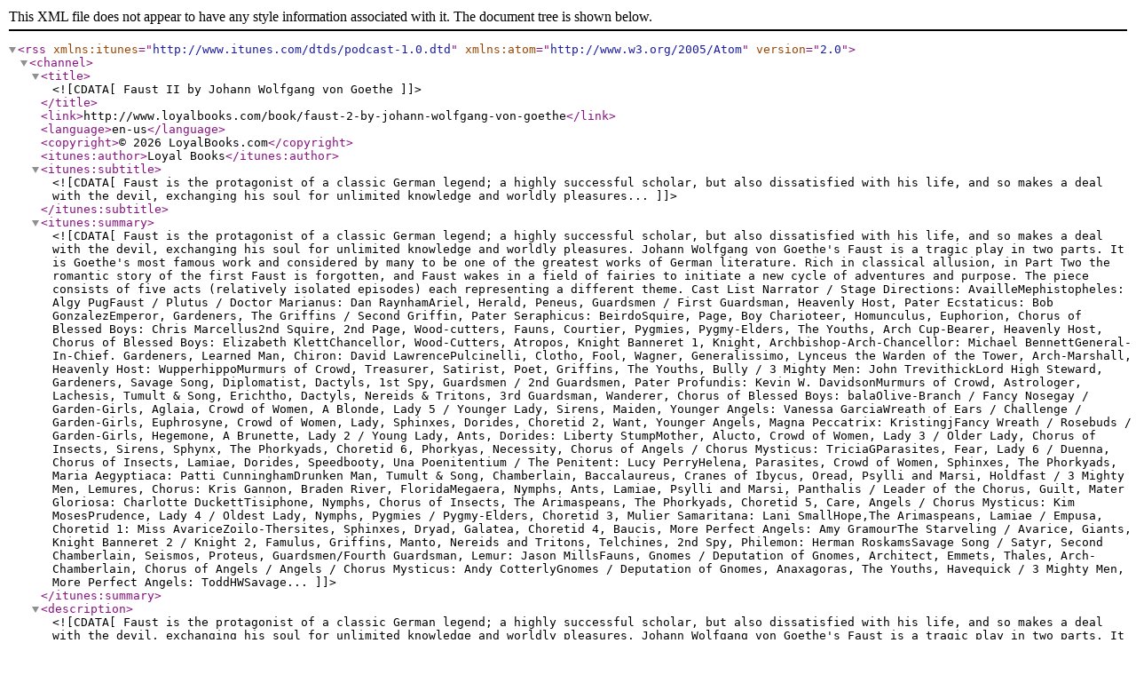

--- FILE ---
content_type: application/xml; charset=UTF-8
request_url: http://www.loyalbooks.com/book/faust-2-by-johann-wolfgang-von-goethe/feed
body_size: 26183
content:
<?xml version="1.0" encoding="UTF-8"?>
<rss version="2.0" xmlns:itunes="http://www.itunes.com/dtds/podcast-1.0.dtd" xmlns:atom="http://www.w3.org/2005/Atom">
<channel>

<title><![CDATA[Faust II by Johann Wolfgang von Goethe]]></title>
<link>http://www.loyalbooks.com/book/faust-2-by-johann-wolfgang-von-goethe</link>
<language>en-us</language>
<copyright>&#169; 2026 LoyalBooks.com</copyright>
<itunes:author>Loyal Books</itunes:author>

<itunes:subtitle><![CDATA[Faust is the protagonist of a classic German legend; a highly successful scholar, but also dissatisfied with his life, and so makes a deal with the devil, exchanging his soul for unlimited knowledge and worldly pleasures...]]></itunes:subtitle>

<itunes:summary><![CDATA[Faust is the protagonist of a classic German legend; a highly successful scholar, but also dissatisfied with his life, and so makes a deal with the devil, exchanging his soul for unlimited knowledge and worldly pleasures.

Johann Wolfgang von Goethe's Faust is a tragic play in two parts. It is Goethe's most famous work and considered by many to be one of the greatest works of German literature. 

Rich in classical allusion, in Part Two the romantic story of the first Faust is forgotten, and Faust wakes in a field of fairies to initiate a new cycle of adventures and purpose. The piece consists of five acts (relatively isolated episodes) each representing a different theme. 
Cast List
Narrator / Stage Directions: AvailleMephistopheles: Algy PugFaust / Plutus / Doctor Marianus: Dan RaynhamAriel, Herald, Peneus, Guardsmen / First Guardsman, Heavenly Host, Pater Ecstaticus: Bob GonzalezEmperor, Gardeners, The Griffins / Second Griffin, Pater Seraphicus: BeirdoSquire, Page, Boy Charioteer, Homunculus, Euphorion, Chorus of Blessed Boys: Chris Marcellus2nd Squire, 2nd Page, Wood-cutters, Fauns, Courtier, Pygmies, Pygmy-Elders, The Youths, Arch Cup-Bearer, Heavenly Host, Chorus of Blessed Boys: Elizabeth KlettChancellor, Wood-Cutters, Atropos, Knight Banneret 1, Knight, Archbishop-Arch-Chancellor: Michael BennettGeneral-In-Chief. Gardeners, Learned Man, Chiron: David LawrencePulcinelli, Clotho, Fool, Wagner, Generalissimo, Lynceus the Warden of the Tower, Arch-Marshall, Heavenly Host: WupperhippoMurmurs of Crowd, Treasurer, Satirist, Poet, Griffins, The Youths, Bully / 3 Mighty Men: John TrevithickLord High Steward, Gardeners, Savage Song, Diplomatist, Dactyls, 1st Spy, Guardsmen / 2nd Guardsmen, Pater Profundis: Kevin W. DavidsonMurmurs of Crowd, Astrologer, Lachesis, Tumult & Song, Erichtho, Dactyls, Nereids & Tritons, 3rd Guardsman, Wanderer, Chorus of Blessed Boys: balaOlive-Branch / Fancy Nosegay / Garden-Girls, Aglaia, Crowd of Women, A Blonde, Lady 5 / Younger Lady, Sirens, Maiden, Younger Angels: Vanessa GarciaWreath of Ears / Challenge / Garden-Girls, Euphrosyne, Crowd of Women, Lady, Sphinxes, Dorides, Choretid 2, Want, Younger Angels, Magna Peccatrix: KristingjFancy Wreath / Rosebuds / Garden-Girls, Hegemone, A Brunette, Lady 2 / Young Lady, Ants, Dorides: Liberty StumpMother, Alucto, Crowd of Women, Lady 3 / Older Lady, Chorus of Insects, Sirens, Sphynx, The Phorkyads, Choretid 6, Phorkyas, Necessity, Chorus of Angels / Chorus Mysticus: TriciaGParasites, Fear, Lady 6 / Duenna, Chorus of Insects, Lamiae, Dorides, Speedbooty, Una Poenitentium / The Penitent: Lucy PerryHelena, Parasites, Crowd of Women, Sphinxes, The Phorkyads, Maria Aegyptiaca: Patti CunninghamDrunken Man, Tumult & Song, Chamberlain, Baccalaureus, Cranes of Ibycus, Oread, Psylli and Marsi, Holdfast / 3 Mighty Men, Lemures, Chorus: Kris Gannon, Braden River, FloridaMegaera, Nymphs, Ants, Lamiae, Psylli and Marsi, Panthalis / Leader of the Chorus, Guilt, Mater Gloriosa: Charlotte DuckettTisiphone, Nymphs, Chorus of Insects, The Arimaspeans, The Phorkyads, Choretid 5, Care, Angels / Chorus Mysticus: Kim MosesPrudence, Lady 4 / Oldest Lady, Nymphs, Pygmies / Pygmy-Elders, Choretid 3, Mulier Samaritana: Lani SmallHope,The Arimaspeans, Lamiae / Empusa, Choretid 1: Miss AvariceZoilo-Thersites, Sphinxes, Dryad, Galatea, Choretid 4, Baucis, More Perfect Angels: Amy GramourThe Starveling / Avarice, Giants, Knight Banneret 2 / Knight 2, Famulus, Griffins, Manto, Nereids and Tritons, Telchines, 2nd Spy, Philemon: Herman RoskamsSavage Song / Satyr, Second Chamberlain, Seismos, Proteus, Guardsmen/Fourth Guardsman, Lemur: Jason MillsFauns, Gnomes / Deputation of Gnomes, Architect, Emmets, Thales, Arch-Chamberlain, Chorus of Angels / Angels / Chorus Mysticus: Andy CotterlyGnomes / Deputation of Gnomes, Anaxagoras, The Youths, Havequick / 3 Mighty Men, More Perfect Angels: ToddHWSavage...]]></itunes:summary>

<description><![CDATA[Faust is the protagonist of a classic German legend; a highly successful scholar, but also dissatisfied with his life, and so makes a deal with the devil, exchanging his soul for unlimited knowledge and worldly pleasures.

Johann Wolfgang von Goethe's Faust is a tragic play in two parts. It is Goethe's most famous work and considered by many to be one of the greatest works of German literature. 

Rich in classical allusion, in Part Two the romantic story of the first Faust is forgotten, and Faust wakes in a field of fairies to initiate a new cycle of adventures and purpose. The piece consists of five acts (relatively isolated episodes) each representing a different theme. 
Cast List
Narrator / Stage Directions: AvailleMephistopheles: Algy PugFaust / Plutus / Doctor Marianus: Dan RaynhamAriel, Herald, Peneus, Guardsmen / First Guardsman, Heavenly Host, Pater Ecstaticus: Bob GonzalezEmperor, Gardeners, The Griffins / Second Griffin, Pater Seraphicus: BeirdoSquire, Page, Boy Charioteer, Homunculus, Euphorion, Chorus of Blessed Boys: Chris Marcellus2nd Squire, 2nd Page, Wood-cutters, Fauns, Courtier, Pygmies, Pygmy-Elders, The Youths, Arch Cup-Bearer, Heavenly Host, Chorus of Blessed Boys: Elizabeth KlettChancellor, Wood-Cutters, Atropos, Knight Banneret 1, Knight, Archbishop-Arch-Chancellor: Michael BennettGeneral-In-Chief. Gardeners, Learned Man, Chiron: David LawrencePulcinelli, Clotho, Fool, Wagner, Generalissimo, Lynceus the Warden of the Tower, Arch-Marshall, Heavenly Host: WupperhippoMurmurs of Crowd, Treasurer, Satirist, Poet, Griffins, The Youths, Bully / 3 Mighty Men: John TrevithickLord High Steward, Gardeners, Savage Song, Diplomatist, Dactyls, 1st Spy, Guardsmen / 2nd Guardsmen, Pater Profundis: Kevin W. DavidsonMurmurs of Crowd, Astrologer, Lachesis, Tumult & Song, Erichtho, Dactyls, Nereids & Tritons, 3rd Guardsman, Wanderer, Chorus of Blessed Boys: balaOlive-Branch / Fancy Nosegay / Garden-Girls, Aglaia, Crowd of Women, A Blonde, Lady 5 / Younger Lady, Sirens, Maiden, Younger Angels: Vanessa GarciaWreath of Ears / Challenge / Garden-Girls, Euphrosyne, Crowd of Women, Lady, Sphinxes, Dorides, Choretid 2, Want, Younger Angels, Magna Peccatrix: KristingjFancy Wreath / Rosebuds / Garden-Girls, Hegemone, A Brunette, Lady 2 / Young Lady, Ants, Dorides: Liberty StumpMother, Alucto, Crowd of Women, Lady 3 / Older Lady, Chorus of Insects, Sirens, Sphynx, The Phorkyads, Choretid 6, Phorkyas, Necessity, Chorus of Angels / Chorus Mysticus: TriciaGParasites, Fear, Lady 6 / Duenna, Chorus of Insects, Lamiae, Dorides, Speedbooty, Una Poenitentium / The Penitent: Lucy PerryHelena, Parasites, Crowd of Women, Sphinxes, The Phorkyads, Maria Aegyptiaca: Patti CunninghamDrunken Man, Tumult & Song, Chamberlain, Baccalaureus, Cranes of Ibycus, Oread, Psylli and Marsi, Holdfast / 3 Mighty Men, Lemures, Chorus: Kris Gannon, Braden River, FloridaMegaera, Nymphs, Ants, Lamiae, Psylli and Marsi, Panthalis / Leader of the Chorus, Guilt, Mater Gloriosa: Charlotte DuckettTisiphone, Nymphs, Chorus of Insects, The Arimaspeans, The Phorkyads, Choretid 5, Care, Angels / Chorus Mysticus: Kim MosesPrudence, Lady 4 / Oldest Lady, Nymphs, Pygmies / Pygmy-Elders, Choretid 3, Mulier Samaritana: Lani SmallHope,The Arimaspeans, Lamiae / Empusa, Choretid 1: Miss AvariceZoilo-Thersites, Sphinxes, Dryad, Galatea, Choretid 4, Baucis, More Perfect Angels: Amy GramourThe Starveling / Avarice, Giants, Knight Banneret 2 / Knight 2, Famulus, Griffins, Manto, Nereids and Tritons, Telchines, 2nd Spy, Philemon: Herman RoskamsSavage Song / Satyr, Second Chamberlain, Seismos, Proteus, Guardsmen/Fourth Guardsman, Lemur: Jason MillsFauns, Gnomes / Deputation of Gnomes, Architect, Emmets, Thales, Arch-Chamberlain, Chorus of Angels / Angels / Chorus Mysticus: Andy CotterlyGnomes / Deputation of Gnomes, Anaxagoras, The Youths, Havequick / 3 Mighty Men, More Perfect Angels: ToddHWSavage Song, Giants, Emmets, Nereus, Arch-High-Steward: Chuck WilliamsonSirens: Libby GohnCranes of Ibycus: Lucas RhonemusChorus, Psylli and Marsi: HunterEdited by TriciaG]]></description>

<itunes:keywords><![CDATA[Faust II, Johann Wolfgang von Goethe, Fairy tales, Play, loyalbooks.com, Loyal Books, audio books, audiobook, free audio books, ebooks]]></itunes:keywords>

<itunes:explicit>clean</itunes:explicit>

<itunes:owner>
<itunes:name>Loyal Books</itunes:name>
<itunes:email>feeds@loyalbooks.com</itunes:email>
</itunes:owner>

<itunes:image href="http://www.loyalbooks.com/image/ui/default-feed.jpg" />
<image>
<url>http://www.loyalbooks.com/image/ui/default-feed.jpg</url>
<title><![CDATA[Faust II by Johann Wolfgang von Goethe]]></title>
<link>http://www.loyalbooks.com/book/faust-2-by-johann-wolfgang-von-goethe</link>
</image>

<atom:link href="http://www.loyalbooks.com/book/faust-2-by-johann-wolfgang-von-goethe/feed" rel="self" type="application/rss+xml" />

<itunes:category text="Arts">
<itunes:category text="Performing Arts" />
</itunes:category>

<itunes:category text="Arts">
<itunes:category text="Literature" />
</itunes:category>

<ttl>43,200</ttl>

<item>
<title><![CDATA[01 - Act 1, Scene 1]]></title>
<itunes:author><![CDATA[Johann Wolfgang von Goethe]]></itunes:author>
<itunes:summary>More great books at LoyalBooks.com</itunes:summary>
<description>More great books at LoyalBooks.com</description>
<link>http://www.loyalbooks.com/book/faust-2-by-johann-wolfgang-von-goethe</link>
<enclosure url="http://archive.org/download/faust2_1307_librivox/faust2_01_goethe_64kb.mp3" length="1000000" type="audio/mpeg" />
<guid>http://archive.org/download/faust2_1307_librivox/faust2_01_goethe_64kb.mp3</guid>
<pubDate>Fri, 02 Jan 2026 00:00:00 +0000</pubDate>
<itunes:duration>07:30</itunes:duration>
</item>

<item>
<title><![CDATA[02 - Act 1, Scene 2]]></title>
<itunes:author><![CDATA[Johann Wolfgang von Goethe]]></itunes:author>
<itunes:summary>More great books at LoyalBooks.com</itunes:summary>
<description>More great books at LoyalBooks.com</description>
<link>http://www.loyalbooks.com/book/faust-2-by-johann-wolfgang-von-goethe</link>
<enclosure url="http://archive.org/download/faust2_1307_librivox/faust2_02_goethe_64kb.mp3" length="1000000" type="audio/mpeg" />
<guid>http://archive.org/download/faust2_1307_librivox/faust2_02_goethe_64kb.mp3</guid>
<pubDate>Thu, 01 Jan 2026 00:00:00 +0000</pubDate>
<itunes:duration>20:21</itunes:duration>
</item>

<item>
<title><![CDATA[03 - Act 1, Scene 3]]></title>
<itunes:author><![CDATA[Johann Wolfgang von Goethe]]></itunes:author>
<itunes:summary>More great books at LoyalBooks.com</itunes:summary>
<description>More great books at LoyalBooks.com</description>
<link>http://www.loyalbooks.com/book/faust-2-by-johann-wolfgang-von-goethe</link>
<enclosure url="http://archive.org/download/faust2_1307_librivox/faust2_03_goethe_64kb.mp3" length="1000000" type="audio/mpeg" />
<guid>http://archive.org/download/faust2_1307_librivox/faust2_03_goethe_64kb.mp3</guid>
<pubDate>Wed, 31 Dec 2025 00:00:00 +0000</pubDate>
<itunes:duration>49:02</itunes:duration>
</item>

<item>
<title><![CDATA[04 - Act 1, Scene 4]]></title>
<itunes:author><![CDATA[Johann Wolfgang von Goethe]]></itunes:author>
<itunes:summary>More great books at LoyalBooks.com</itunes:summary>
<description>More great books at LoyalBooks.com</description>
<link>http://www.loyalbooks.com/book/faust-2-by-johann-wolfgang-von-goethe</link>
<enclosure url="http://archive.org/download/faust2_1307_librivox/faust2_04_goethe_64kb.mp3" length="1000000" type="audio/mpeg" />
<guid>http://archive.org/download/faust2_1307_librivox/faust2_04_goethe_64kb.mp3</guid>
<pubDate>Tue, 30 Dec 2025 00:00:00 +0000</pubDate>
<itunes:duration>12:30</itunes:duration>
</item>

<item>
<title><![CDATA[05 - Act 1, Scene 5]]></title>
<itunes:author><![CDATA[Johann Wolfgang von Goethe]]></itunes:author>
<itunes:summary>More great books at LoyalBooks.com</itunes:summary>
<description>More great books at LoyalBooks.com</description>
<link>http://www.loyalbooks.com/book/faust-2-by-johann-wolfgang-von-goethe</link>
<enclosure url="http://archive.org/download/faust2_1307_librivox/faust2_05_goethe_64kb.mp3" length="1000000" type="audio/mpeg" />
<guid>http://archive.org/download/faust2_1307_librivox/faust2_05_goethe_64kb.mp3</guid>
<pubDate>Mon, 29 Dec 2025 00:00:00 +0000</pubDate>
<itunes:duration>08:45</itunes:duration>
</item>

<item>
<title><![CDATA[06 - Act 1, Scene 6]]></title>
<itunes:author><![CDATA[Johann Wolfgang von Goethe]]></itunes:author>
<itunes:summary>More great books at LoyalBooks.com</itunes:summary>
<description>More great books at LoyalBooks.com</description>
<link>http://www.loyalbooks.com/book/faust-2-by-johann-wolfgang-von-goethe</link>
<enclosure url="http://archive.org/download/faust2_1307_librivox/faust2_06_goethe_64kb.mp3" length="1000000" type="audio/mpeg" />
<guid>http://archive.org/download/faust2_1307_librivox/faust2_06_goethe_64kb.mp3</guid>
<pubDate>Sun, 28 Dec 2025 00:00:00 +0000</pubDate>
<itunes:duration>05:22</itunes:duration>
</item>

<item>
<title><![CDATA[07 - Act 1, Scene 7]]></title>
<itunes:author><![CDATA[Johann Wolfgang von Goethe]]></itunes:author>
<itunes:summary>More great books at LoyalBooks.com</itunes:summary>
<description>More great books at LoyalBooks.com</description>
<link>http://www.loyalbooks.com/book/faust-2-by-johann-wolfgang-von-goethe</link>
<enclosure url="http://archive.org/download/faust2_1307_librivox/faust2_07_goethe_64kb.mp3" length="1000000" type="audio/mpeg" />
<guid>http://archive.org/download/faust2_1307_librivox/faust2_07_goethe_64kb.mp3</guid>
<pubDate>Sat, 27 Dec 2025 00:00:00 +0000</pubDate>
<itunes:duration>13:50</itunes:duration>
</item>

<item>
<title><![CDATA[08 - Act 2, Scene 1]]></title>
<itunes:author><![CDATA[Johann Wolfgang von Goethe]]></itunes:author>
<itunes:summary>More great books at LoyalBooks.com</itunes:summary>
<description>More great books at LoyalBooks.com</description>
<link>http://www.loyalbooks.com/book/faust-2-by-johann-wolfgang-von-goethe</link>
<enclosure url="http://archive.org/download/faust2_1307_librivox/faust2_08_goethe_64kb.mp3" length="1000000" type="audio/mpeg" />
<guid>http://archive.org/download/faust2_1307_librivox/faust2_08_goethe_64kb.mp3</guid>
<pubDate>Fri, 26 Dec 2025 00:00:00 +0000</pubDate>
<itunes:duration>15:43</itunes:duration>
</item>

<item>
<title><![CDATA[09 - Act 2, Scene 2]]></title>
<itunes:author><![CDATA[Johann Wolfgang von Goethe]]></itunes:author>
<itunes:summary>More great books at LoyalBooks.com</itunes:summary>
<description>More great books at LoyalBooks.com</description>
<link>http://www.loyalbooks.com/book/faust-2-by-johann-wolfgang-von-goethe</link>
<enclosure url="http://archive.org/download/faust2_1307_librivox/faust2_09_goethe_64kb.mp3" length="1000000" type="audio/mpeg" />
<guid>http://archive.org/download/faust2_1307_librivox/faust2_09_goethe_64kb.mp3</guid>
<pubDate>Thu, 25 Dec 2025 00:00:00 +0000</pubDate>
<itunes:duration>11:38</itunes:duration>
</item>

<item>
<title><![CDATA[10 - Act 2, Scene 3.1]]></title>
<itunes:author><![CDATA[Johann Wolfgang von Goethe]]></itunes:author>
<itunes:summary>More great books at LoyalBooks.com</itunes:summary>
<description>More great books at LoyalBooks.com</description>
<link>http://www.loyalbooks.com/book/faust-2-by-johann-wolfgang-von-goethe</link>
<enclosure url="http://archive.org/download/faust2_1307_librivox/faust2_10_goethe_64kb.mp3" length="1000000" type="audio/mpeg" />
<guid>http://archive.org/download/faust2_1307_librivox/faust2_10_goethe_64kb.mp3</guid>
<pubDate>Wed, 24 Dec 2025 00:00:00 +0000</pubDate>
<itunes:duration>15:50</itunes:duration>
</item>

<item>
<title><![CDATA[11 - Act 2, Scene 3.2]]></title>
<itunes:author><![CDATA[Johann Wolfgang von Goethe]]></itunes:author>
<itunes:summary>More great books at LoyalBooks.com</itunes:summary>
<description>More great books at LoyalBooks.com</description>
<link>http://www.loyalbooks.com/book/faust-2-by-johann-wolfgang-von-goethe</link>
<enclosure url="http://archive.org/download/faust2_1307_librivox/faust2_11_goethe_64kb.mp3" length="1000000" type="audio/mpeg" />
<guid>http://archive.org/download/faust2_1307_librivox/faust2_11_goethe_64kb.mp3</guid>
<pubDate>Tue, 23 Dec 2025 00:00:00 +0000</pubDate>
<itunes:duration>13:43</itunes:duration>
</item>

<item>
<title><![CDATA[12 - Act 2, Scene 3.3]]></title>
<itunes:author><![CDATA[Johann Wolfgang von Goethe]]></itunes:author>
<itunes:summary>More great books at LoyalBooks.com</itunes:summary>
<description>More great books at LoyalBooks.com</description>
<link>http://www.loyalbooks.com/book/faust-2-by-johann-wolfgang-von-goethe</link>
<enclosure url="http://archive.org/download/faust2_1307_librivox/faust2_12_goethe_64kb.mp3" length="1000000" type="audio/mpeg" />
<guid>http://archive.org/download/faust2_1307_librivox/faust2_12_goethe_64kb.mp3</guid>
<pubDate>Mon, 22 Dec 2025 00:00:00 +0000</pubDate>
<itunes:duration>27:53</itunes:duration>
</item>

<item>
<title><![CDATA[13 - Act 2, Scene 3.4]]></title>
<itunes:author><![CDATA[Johann Wolfgang von Goethe]]></itunes:author>
<itunes:summary>More great books at LoyalBooks.com</itunes:summary>
<description>More great books at LoyalBooks.com</description>
<link>http://www.loyalbooks.com/book/faust-2-by-johann-wolfgang-von-goethe</link>
<enclosure url="http://archive.org/download/faust2_1307_librivox/faust2_13_goethe_64kb.mp3" length="1000000" type="audio/mpeg" />
<guid>http://archive.org/download/faust2_1307_librivox/faust2_13_goethe_64kb.mp3</guid>
<pubDate>Sun, 21 Dec 2025 00:00:00 +0000</pubDate>
<itunes:duration>14:19</itunes:duration>
</item>

<item>
<title><![CDATA[14 - Act 2, Scene 3.5]]></title>
<itunes:author><![CDATA[Johann Wolfgang von Goethe]]></itunes:author>
<itunes:summary>More great books at LoyalBooks.com</itunes:summary>
<description>More great books at LoyalBooks.com</description>
<link>http://www.loyalbooks.com/book/faust-2-by-johann-wolfgang-von-goethe</link>
<enclosure url="http://archive.org/download/faust2_1307_librivox/faust2_14_goethe_64kb.mp3" length="1000000" type="audio/mpeg" />
<guid>http://archive.org/download/faust2_1307_librivox/faust2_14_goethe_64kb.mp3</guid>
<pubDate>Sat, 20 Dec 2025 00:00:00 +0000</pubDate>
<itunes:duration>13:01</itunes:duration>
</item>

<item>
<title><![CDATA[15 - Act 3, part 1]]></title>
<itunes:author><![CDATA[Johann Wolfgang von Goethe]]></itunes:author>
<itunes:summary>More great books at LoyalBooks.com</itunes:summary>
<description>More great books at LoyalBooks.com</description>
<link>http://www.loyalbooks.com/book/faust-2-by-johann-wolfgang-von-goethe</link>
<enclosure url="http://archive.org/download/faust2_1307_librivox/faust2_15_goethe_64kb.mp3" length="1000000" type="audio/mpeg" />
<guid>http://archive.org/download/faust2_1307_librivox/faust2_15_goethe_64kb.mp3</guid>
<pubDate>Fri, 19 Dec 2025 00:00:00 +0000</pubDate>
<itunes:duration>03:38</itunes:duration>
</item>

<item>
<title><![CDATA[16 - Act 3, part 2]]></title>
<itunes:author><![CDATA[Johann Wolfgang von Goethe]]></itunes:author>
<itunes:summary>More great books at LoyalBooks.com</itunes:summary>
<description>More great books at LoyalBooks.com</description>
<link>http://www.loyalbooks.com/book/faust-2-by-johann-wolfgang-von-goethe</link>
<enclosure url="http://archive.org/download/faust2_1307_librivox/faust2_16_goethe_64kb.mp3" length="1000000" type="audio/mpeg" />
<guid>http://archive.org/download/faust2_1307_librivox/faust2_16_goethe_64kb.mp3</guid>
<pubDate>Thu, 18 Dec 2025 00:00:00 +0000</pubDate>
<itunes:duration>26:23</itunes:duration>
</item>

<item>
<title><![CDATA[17 - Act 4, Scene 1]]></title>
<itunes:author><![CDATA[Johann Wolfgang von Goethe]]></itunes:author>
<itunes:summary>More great books at LoyalBooks.com</itunes:summary>
<description>More great books at LoyalBooks.com</description>
<link>http://www.loyalbooks.com/book/faust-2-by-johann-wolfgang-von-goethe</link>
<enclosure url="http://archive.org/download/faust2_1307_librivox/faust2_17_goethe_64kb.mp3" length="1000000" type="audio/mpeg" />
<guid>http://archive.org/download/faust2_1307_librivox/faust2_17_goethe_64kb.mp3</guid>
<pubDate>Wed, 17 Dec 2025 00:00:00 +0000</pubDate>
<itunes:duration>18:35</itunes:duration>
</item>

<item>
<title><![CDATA[18 - Act 4, Scene 2]]></title>
<itunes:author><![CDATA[Johann Wolfgang von Goethe]]></itunes:author>
<itunes:summary>More great books at LoyalBooks.com</itunes:summary>
<description>More great books at LoyalBooks.com</description>
<link>http://www.loyalbooks.com/book/faust-2-by-johann-wolfgang-von-goethe</link>
<enclosure url="http://archive.org/download/faust2_1307_librivox/faust2_18_goethe_64kb.mp3" length="1000000" type="audio/mpeg" />
<guid>http://archive.org/download/faust2_1307_librivox/faust2_18_goethe_64kb.mp3</guid>
<pubDate>Tue, 16 Dec 2025 00:00:00 +0000</pubDate>
<itunes:duration>24:29</itunes:duration>
</item>

<item>
<title><![CDATA[19 - Act 4, Scene 3]]></title>
<itunes:author><![CDATA[Johann Wolfgang von Goethe]]></itunes:author>
<itunes:summary>More great books at LoyalBooks.com</itunes:summary>
<description>More great books at LoyalBooks.com</description>
<link>http://www.loyalbooks.com/book/faust-2-by-johann-wolfgang-von-goethe</link>
<enclosure url="http://archive.org/download/faust2_1307_librivox/faust2_19_goethe_64kb.mp3" length="1000000" type="audio/mpeg" />
<guid>http://archive.org/download/faust2_1307_librivox/faust2_19_goethe_64kb.mp3</guid>
<pubDate>Mon, 15 Dec 2025 00:00:00 +0000</pubDate>
<itunes:duration>18:55</itunes:duration>
</item>

<item>
<title><![CDATA[20 - Act 5, Scenes 1-2]]></title>
<itunes:author><![CDATA[Johann Wolfgang von Goethe]]></itunes:author>
<itunes:summary>More great books at LoyalBooks.com</itunes:summary>
<description>More great books at LoyalBooks.com</description>
<link>http://www.loyalbooks.com/book/faust-2-by-johann-wolfgang-von-goethe</link>
<enclosure url="http://archive.org/download/faust2_1307_librivox/faust2_20_goethe_64kb.mp3" length="1000000" type="audio/mpeg" />
<guid>http://archive.org/download/faust2_1307_librivox/faust2_20_goethe_64kb.mp3</guid>
<pubDate>Sun, 14 Dec 2025 00:00:00 +0000</pubDate>
<itunes:duration>05:58</itunes:duration>
</item>

<item>
<title><![CDATA[21 - Act 5, Scene 3]]></title>
<itunes:author><![CDATA[Johann Wolfgang von Goethe]]></itunes:author>
<itunes:summary>More great books at LoyalBooks.com</itunes:summary>
<description>More great books at LoyalBooks.com</description>
<link>http://www.loyalbooks.com/book/faust-2-by-johann-wolfgang-von-goethe</link>
<enclosure url="http://archive.org/download/faust2_1307_librivox/faust2_21_goethe_64kb.mp3" length="1000000" type="audio/mpeg" />
<guid>http://archive.org/download/faust2_1307_librivox/faust2_21_goethe_64kb.mp3</guid>
<pubDate>Sat, 13 Dec 2025 00:00:00 +0000</pubDate>
<itunes:duration>07:35</itunes:duration>
</item>

<item>
<title><![CDATA[22 - Act 5, Scene 4]]></title>
<itunes:author><![CDATA[Johann Wolfgang von Goethe]]></itunes:author>
<itunes:summary>More great books at LoyalBooks.com</itunes:summary>
<description>More great books at LoyalBooks.com</description>
<link>http://www.loyalbooks.com/book/faust-2-by-johann-wolfgang-von-goethe</link>
<enclosure url="http://archive.org/download/faust2_1307_librivox/faust2_22_goethe_64kb.mp3" length="1000000" type="audio/mpeg" />
<guid>http://archive.org/download/faust2_1307_librivox/faust2_22_goethe_64kb.mp3</guid>
<pubDate>Fri, 12 Dec 2025 00:00:00 +0000</pubDate>
<itunes:duration>05:31</itunes:duration>
</item>

<item>
<title><![CDATA[23 - Act 5, Scene 5]]></title>
<itunes:author><![CDATA[Johann Wolfgang von Goethe]]></itunes:author>
<itunes:summary>More great books at LoyalBooks.com</itunes:summary>
<description>More great books at LoyalBooks.com</description>
<link>http://www.loyalbooks.com/book/faust-2-by-johann-wolfgang-von-goethe</link>
<enclosure url="http://archive.org/download/faust2_1307_librivox/faust2_23_goethe_64kb.mp3" length="1000000" type="audio/mpeg" />
<guid>http://archive.org/download/faust2_1307_librivox/faust2_23_goethe_64kb.mp3</guid>
<pubDate>Thu, 11 Dec 2025 00:00:00 +0000</pubDate>
<itunes:duration>08:09</itunes:duration>
</item>

<item>
<title><![CDATA[24 - Act 5, Scene 6]]></title>
<itunes:author><![CDATA[Johann Wolfgang von Goethe]]></itunes:author>
<itunes:summary>More great books at LoyalBooks.com</itunes:summary>
<description>More great books at LoyalBooks.com</description>
<link>http://www.loyalbooks.com/book/faust-2-by-johann-wolfgang-von-goethe</link>
<enclosure url="http://archive.org/download/faust2_1307_librivox/faust2_24_goethe_64kb.mp3" length="1000000" type="audio/mpeg" />
<guid>http://archive.org/download/faust2_1307_librivox/faust2_24_goethe_64kb.mp3</guid>
<pubDate>Wed, 10 Dec 2025 00:00:00 +0000</pubDate>
<itunes:duration>19:14</itunes:duration>
</item>

<item>
<title><![CDATA[25 - Act 5, Scene 7]]></title>
<itunes:author><![CDATA[Johann Wolfgang von Goethe]]></itunes:author>
<itunes:summary>More great books at LoyalBooks.com</itunes:summary>
<description>More great books at LoyalBooks.com</description>
<link>http://www.loyalbooks.com/book/faust-2-by-johann-wolfgang-von-goethe</link>
<enclosure url="http://archive.org/download/faust2_1307_librivox/faust2_25_goethe_64kb.mp3" length="1000000" type="audio/mpeg" />
<guid>http://archive.org/download/faust2_1307_librivox/faust2_25_goethe_64kb.mp3</guid>
<pubDate>Tue, 09 Dec 2025 00:00:00 +0000</pubDate>
<itunes:duration>13:13</itunes:duration>
</item>

</channel>
</rss>